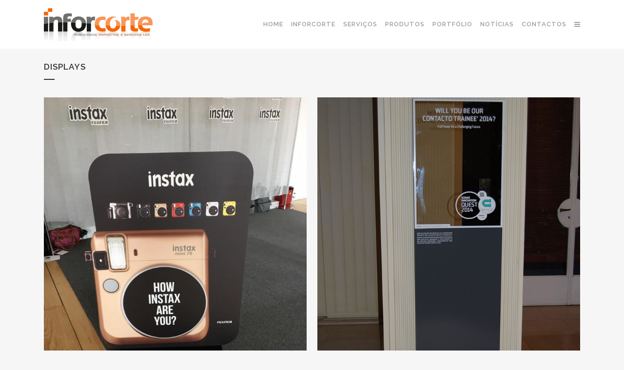

--- FILE ---
content_type: text/html; charset=UTF-8
request_url: https://inforcorte.pt/portfolio_page/displays/
body_size: 5583
content:

<!DOCTYPE html>
<html lang="pt-PT">
<head>
	<meta charset="UTF-8" />
	
	<title>Inforcorte |   Displays</title>

	
			
						<meta name="viewport" content="width=device-width,initial-scale=1,user-scalable=no">
		
	<link rel="profile" href="http://gmpg.org/xfn/11" />
	<link rel="pingback" href="https://inforcorte.pt/xmlrpc.php" />
	<link rel="shortcut icon" type="image/x-icon" href="http://inforcorte.pt/wp-content/uploads/2016/11/favicon.png">
	<link rel="apple-touch-icon" href="http://inforcorte.pt/wp-content/uploads/2016/11/favicon.png"/>
	<link href='//fonts.googleapis.com/css?family=Raleway:100,200,300,400,500,600,700,800,900,300italic,400italic|Raleway:100,200,300,400,500,600,700,800,900,300italic,400italic&subset=latin,latin-ext' rel='stylesheet' type='text/css'>
<link rel='dns-prefetch' href='//maps.googleapis.com' />
<link rel='dns-prefetch' href='//fonts.googleapis.com' />
<link rel='dns-prefetch' href='//s.w.org' />
<link rel="alternate" type="application/rss+xml" title="Inforcorte &raquo; Feed" href="https://inforcorte.pt/feed/" />
<link rel="alternate" type="application/rss+xml" title="Inforcorte &raquo; Feed de comentários" href="https://inforcorte.pt/comments/feed/" />
		<script type="text/javascript">
			window._wpemojiSettings = {"baseUrl":"https:\/\/s.w.org\/images\/core\/emoji\/2\/72x72\/","ext":".png","svgUrl":"https:\/\/s.w.org\/images\/core\/emoji\/2\/svg\/","svgExt":".svg","source":{"concatemoji":"https:\/\/inforcorte.pt\/wp-includes\/js\/wp-emoji-release.min.js?ver=4.6.29"}};
			!function(e,o,t){var a,n,r;function i(e){var t=o.createElement("script");t.src=e,t.type="text/javascript",o.getElementsByTagName("head")[0].appendChild(t)}for(r=Array("simple","flag","unicode8","diversity","unicode9"),t.supports={everything:!0,everythingExceptFlag:!0},n=0;n<r.length;n++)t.supports[r[n]]=function(e){var t,a,n=o.createElement("canvas"),r=n.getContext&&n.getContext("2d"),i=String.fromCharCode;if(!r||!r.fillText)return!1;switch(r.textBaseline="top",r.font="600 32px Arial",e){case"flag":return(r.fillText(i(55356,56806,55356,56826),0,0),n.toDataURL().length<3e3)?!1:(r.clearRect(0,0,n.width,n.height),r.fillText(i(55356,57331,65039,8205,55356,57096),0,0),a=n.toDataURL(),r.clearRect(0,0,n.width,n.height),r.fillText(i(55356,57331,55356,57096),0,0),a!==n.toDataURL());case"diversity":return r.fillText(i(55356,57221),0,0),a=(t=r.getImageData(16,16,1,1).data)[0]+","+t[1]+","+t[2]+","+t[3],r.fillText(i(55356,57221,55356,57343),0,0),a!=(t=r.getImageData(16,16,1,1).data)[0]+","+t[1]+","+t[2]+","+t[3];case"simple":return r.fillText(i(55357,56835),0,0),0!==r.getImageData(16,16,1,1).data[0];case"unicode8":return r.fillText(i(55356,57135),0,0),0!==r.getImageData(16,16,1,1).data[0];case"unicode9":return r.fillText(i(55358,56631),0,0),0!==r.getImageData(16,16,1,1).data[0]}return!1}(r[n]),t.supports.everything=t.supports.everything&&t.supports[r[n]],"flag"!==r[n]&&(t.supports.everythingExceptFlag=t.supports.everythingExceptFlag&&t.supports[r[n]]);t.supports.everythingExceptFlag=t.supports.everythingExceptFlag&&!t.supports.flag,t.DOMReady=!1,t.readyCallback=function(){t.DOMReady=!0},t.supports.everything||(a=function(){t.readyCallback()},o.addEventListener?(o.addEventListener("DOMContentLoaded",a,!1),e.addEventListener("load",a,!1)):(e.attachEvent("onload",a),o.attachEvent("onreadystatechange",function(){"complete"===o.readyState&&t.readyCallback()})),(a=t.source||{}).concatemoji?i(a.concatemoji):a.wpemoji&&a.twemoji&&(i(a.twemoji),i(a.wpemoji)))}(window,document,window._wpemojiSettings);
		</script>
		<style type="text/css">
img.wp-smiley,
img.emoji {
	display: inline !important;
	border: none !important;
	box-shadow: none !important;
	height: 1em !important;
	width: 1em !important;
	margin: 0 .07em !important;
	vertical-align: -0.1em !important;
	background: none !important;
	padding: 0 !important;
}
</style>
<link rel='stylesheet' id='layerslider-css'  href='https://inforcorte.pt/wp-content/plugins/LayerSlider/static/css/layerslider.css?ver=5.6.9' type='text/css' media='all' />
<link rel='stylesheet' id='ls-google-fonts-css'  href='https://fonts.googleapis.com/css?family=Lato:100,300,regular,700,900%7COpen+Sans:300%7CIndie+Flower:regular%7COswald:300,regular,700&#038;subset=latin%2Clatin-ext' type='text/css' media='all' />
<link rel='stylesheet' id='contact-form-7-css'  href='https://inforcorte.pt/wp-content/plugins/contact-form-7/includes/css/styles.css?ver=4.5.1' type='text/css' media='all' />
<link rel='stylesheet' id='rs-plugin-settings-css'  href='https://inforcorte.pt/wp-content/plugins/revslider/public/assets/css/settings.css?ver=5.2.6' type='text/css' media='all' />
<style id='rs-plugin-settings-inline-css' type='text/css'>
#rs-demo-id {}
</style>
<link rel='stylesheet' id='default_style-css'  href='https://inforcorte.pt/wp-content/themes/bridge/style.css?ver=4.6.29' type='text/css' media='all' />
<link rel='stylesheet' id='qode_font_awesome-css'  href='https://inforcorte.pt/wp-content/themes/bridge/css/font-awesome/css/font-awesome.min.css?ver=4.6.29' type='text/css' media='all' />
<link rel='stylesheet' id='qode_font_elegant-css'  href='https://inforcorte.pt/wp-content/themes/bridge/css/elegant-icons/style.min.css?ver=4.6.29' type='text/css' media='all' />
<link rel='stylesheet' id='qode_linea_icons-css'  href='https://inforcorte.pt/wp-content/themes/bridge/css/linea-icons/style.css?ver=4.6.29' type='text/css' media='all' />
<link rel='stylesheet' id='stylesheet-css'  href='https://inforcorte.pt/wp-content/themes/bridge/css/stylesheet.min.css?ver=4.6.29' type='text/css' media='all' />
<link rel='stylesheet' id='qode_print-css'  href='https://inforcorte.pt/wp-content/themes/bridge/css/print.css?ver=4.6.29' type='text/css' media='all' />
<link rel='stylesheet' id='mac_stylesheet-css'  href='https://inforcorte.pt/wp-content/themes/bridge/css/mac_stylesheet.css?ver=4.6.29' type='text/css' media='all' />
<link rel='stylesheet' id='webkit-css'  href='https://inforcorte.pt/wp-content/themes/bridge/css/webkit_stylesheet.css?ver=4.6.29' type='text/css' media='all' />
<link rel='stylesheet' id='style_dynamic-css'  href='https://inforcorte.pt/wp-content/themes/bridge/css/style_dynamic.css?ver=1528209228' type='text/css' media='all' />
<link rel='stylesheet' id='responsive-css'  href='https://inforcorte.pt/wp-content/themes/bridge/css/responsive.min.css?ver=4.6.29' type='text/css' media='all' />
<link rel='stylesheet' id='style_dynamic_responsive-css'  href='https://inforcorte.pt/wp-content/themes/bridge/css/style_dynamic_responsive.css?ver=1528209228' type='text/css' media='all' />
<link rel='stylesheet' id='js_composer_front-css'  href='https://inforcorte.pt/wp-content/plugins/js_composer/assets/css/js_composer.min.css?ver=4.12' type='text/css' media='all' />
<link rel='stylesheet' id='custom_css-css'  href='https://inforcorte.pt/wp-content/themes/bridge/css/custom_css.css?ver=1528209228' type='text/css' media='all' />
<link rel='stylesheet' id='childstyle-css'  href='https://inforcorte.pt/wp-content/themes/bridge-child/style.css?ver=4.6.29' type='text/css' media='all' />
<script type='text/javascript' src='https://inforcorte.pt/wp-content/plugins/LayerSlider/static/js/greensock.js?ver=1.11.8'></script>
<script type='text/javascript' src='https://inforcorte.pt/wp-includes/js/jquery/jquery.js?ver=1.12.4'></script>
<script type='text/javascript' src='https://inforcorte.pt/wp-includes/js/jquery/jquery-migrate.min.js?ver=1.4.1'></script>
<script type='text/javascript'>
/* <![CDATA[ */
var LS_Meta = {"v":"5.6.9"};
/* ]]> */
</script>
<script type='text/javascript' src='https://inforcorte.pt/wp-content/plugins/LayerSlider/static/js/layerslider.kreaturamedia.jquery.js?ver=5.6.9'></script>
<script type='text/javascript' src='https://inforcorte.pt/wp-content/plugins/LayerSlider/static/js/layerslider.transitions.js?ver=5.6.9'></script>
<script type='text/javascript' src='https://inforcorte.pt/wp-content/plugins/revslider/public/assets/js/jquery.themepunch.tools.min.js?ver=5.2.6'></script>
<script type='text/javascript' src='https://inforcorte.pt/wp-content/plugins/revslider/public/assets/js/jquery.themepunch.revolution.min.js?ver=5.2.6'></script>
<meta name="generator" content="Powered by LayerSlider 5.6.9 - Multi-Purpose, Responsive, Parallax, Mobile-Friendly Slider Plugin for WordPress." />
<!-- LayerSlider updates and docs at: https://kreaturamedia.com/layerslider-responsive-wordpress-slider-plugin/ -->
<link rel='https://api.w.org/' href='https://inforcorte.pt/wp-json/' />
<link rel="EditURI" type="application/rsd+xml" title="RSD" href="https://inforcorte.pt/xmlrpc.php?rsd" />
<link rel="wlwmanifest" type="application/wlwmanifest+xml" href="https://inforcorte.pt/wp-includes/wlwmanifest.xml" /> 
<link rel='prev' title='Estruturas' href='https://inforcorte.pt/portfolio_page/estruturas/' />
<link rel='next' title='Acrílicos' href='https://inforcorte.pt/portfolio_page/acrilicos/' />
<meta name="generator" content="WordPress 4.6.29" />
<link rel="canonical" href="https://inforcorte.pt/portfolio_page/displays/" />
<link rel='shortlink' href='https://inforcorte.pt/?p=15154' />
<link rel="alternate" type="application/json+oembed" href="https://inforcorte.pt/wp-json/oembed/1.0/embed?url=https%3A%2F%2Finforcorte.pt%2Fportfolio_page%2Fdisplays%2F" />
<link rel="alternate" type="text/xml+oembed" href="https://inforcorte.pt/wp-json/oembed/1.0/embed?url=https%3A%2F%2Finforcorte.pt%2Fportfolio_page%2Fdisplays%2F&#038;format=xml" />
<meta name="generator" content="Powered by Visual Composer - drag and drop page builder for WordPress."/>
<!--[if lte IE 9]><link rel="stylesheet" type="text/css" href="https://inforcorte.pt/wp-content/plugins/js_composer/assets/css/vc_lte_ie9.min.css" media="screen"><![endif]--><!--[if IE  8]><link rel="stylesheet" type="text/css" href="https://inforcorte.pt/wp-content/plugins/js_composer/assets/css/vc-ie8.min.css" media="screen"><![endif]--><meta name="generator" content="Powered by Slider Revolution 5.2.6 - responsive, Mobile-Friendly Slider Plugin for WordPress with comfortable drag and drop interface." />
<noscript><style type="text/css"> .wpb_animate_when_almost_visible { opacity: 1; }</style></noscript></head>

<body class="single single-portfolio_page postid-15154 ajax_fade page_not_loaded  side_area_uncovered_from_content qode-child-theme-ver-1.0.0 qode-theme-ver-10.0 wpb-js-composer js-comp-ver-4.12 vc_responsive" itemscope itemtype="http://schema.org/WebPage">

				<div class="ajax_loader"><div class="ajax_loader_1"><div class="pulse"></div></div></div>
					<section class="side_menu right ">
                        <a href="#" target="_self" class="close_side_menu"></a>
			<div id="text-2" class="widget widget_text posts_holder"><h5>Menu</h5>			<div class="textwidget"><div class="separator  transparent center  " style="margin-top: 17px;margin-bottom: 0px;"></div>

<ul>
<li><a href="/home" target="_self">Home</a></li>
<li><a href="/quem-somos" target="_self">Inforcorte</a>
<li><a href="/servicos" target="_self">Serviços</a>
<li><a href="/produtos" target="_self">Produtos</a>
<li><a href="/portfolio" target="_self">Portfólio</a>
<li><a href="/noticias" target="_self">Notícias</a></li>
<li><a href="/contactos" target="_self">Contactos</a></li>
</ul>
</div>
		</div>		</section>
			<div class="wrapper">
	<div class="wrapper_inner">
	<!-- Google Analytics start -->
			<script>
			var _gaq = _gaq || [];
			_gaq.push(['_setAccount', 'UA-49621511-1']);
			_gaq.push(['_trackPageview']);

			(function() {
				var ga = document.createElement('script'); ga.type = 'text/javascript'; ga.async = true;
				ga.src = ('https:' == document.location.protocol ? 'https://ssl' : 'http://www') + '.google-analytics.com/ga.js';
				var s = document.getElementsByTagName('script')[0]; s.parentNode.insertBefore(ga, s);
			})();
		</script>
		<!-- Google Analytics end -->

	


<header class=" scroll_header_top_area  stick scrolled_not_transparent page_header">
    <div class="header_inner clearfix">

		<div class="header_top_bottom_holder">
		<div class="header_bottom clearfix" style='' >
		    				<div class="container">
					<div class="container_inner clearfix">
                    			                					<div class="header_inner_left">
                        													<div class="mobile_menu_button">
                                <span>
                                    <i class="qode_icon_font_awesome fa fa-bars " ></i>                                </span>
                            </div>
												<div class="logo_wrapper">
                            							<div class="q_logo">
								<a itemprop="url" href="https://inforcorte.pt/">
									<img itemprop="image" class="normal" src="https://inforcorte.pt/wp-content/uploads/2016/11/logo_escuro.png" alt="Logo"/>
									<img itemprop="image" class="light" src="https://inforcorte.pt/wp-content/uploads/2016/11/logo_branco_menu.png" alt="Logo"/>
									<img itemprop="image" class="dark" src="https://inforcorte.pt/wp-content/uploads/2016/11/logo_escuro.png" alt="Logo"/>
									<img itemprop="image" class="sticky" src="https://inforcorte.pt/wp-content/uploads/2016/11/logo_escuro.png" alt="Logo"/>
									<img itemprop="image" class="mobile" src="https://inforcorte.pt/wp-content/uploads/2016/11/logo_escuro.png" alt="Logo"/>
																	</a>
							</div>
                            						</div>
                                                					</div>
                    					                                                							<div class="header_inner_right">
                                <div class="side_menu_button_wrapper right">
																		                                    <div class="side_menu_button">
									
										                                                                                                                            <a class="side_menu_button_link normal" href="javascript:void(0)">
                                                <i class="qode_icon_font_awesome fa fa-bars " ></i>                                            </a>
										                                    </div>
                                </div>
							</div>
												
						
						<nav class="main_menu drop_down right">
						<ul id="menu-menu-principal" class=""><li id="nav-menu-item-15045" class="menu-item menu-item-type-post_type menu-item-object-page  narrow"><a href="https://inforcorte.pt/" class=""><i class="menu_icon blank fa"></i><span>Home</span><span class="plus"></span></a></li>
<li id="nav-menu-item-15065" class="menu-item menu-item-type-post_type menu-item-object-page  narrow"><a href="https://inforcorte.pt/quem-somos/" class=""><i class="menu_icon blank fa"></i><span>Inforcorte</span><span class="plus"></span></a></li>
<li id="nav-menu-item-15218" class="menu-item menu-item-type-post_type menu-item-object-page  narrow"><a href="https://inforcorte.pt/servicos/" class=""><i class="menu_icon blank fa"></i><span>Serviços</span><span class="plus"></span></a></li>
<li id="nav-menu-item-15223" class="menu-item menu-item-type-post_type menu-item-object-page  narrow"><a href="https://inforcorte.pt/produtos/" class=""><i class="menu_icon blank fa"></i><span>Produtos</span><span class="plus"></span></a></li>
<li id="nav-menu-item-15152" class="menu-item menu-item-type-post_type menu-item-object-page  narrow"><a href="https://inforcorte.pt/portfolio/" class=""><i class="menu_icon blank fa"></i><span>Portfólio</span><span class="plus"></span></a></li>
<li id="nav-menu-item-15126" class="menu-item menu-item-type-post_type menu-item-object-page  narrow"><a href="https://inforcorte.pt/noticias/" class=""><i class="menu_icon blank fa"></i><span>Notícias</span><span class="plus"></span></a></li>
<li id="nav-menu-item-15217" class="menu-item menu-item-type-post_type menu-item-object-page  narrow"><a href="https://inforcorte.pt/contactos/" class=""><i class="menu_icon blank fa"></i><span>Contactos</span><span class="plus"></span></a></li>
</ul>						</nav>
						                        										<nav class="mobile_menu">
                        <ul id="menu-menu-principal-1" class=""><li id="mobile-menu-item-15045" class="menu-item menu-item-type-post_type menu-item-object-page "><a href="https://inforcorte.pt/" class=""><span>Home</span></a><span class="mobile_arrow"><i class="fa fa-angle-right"></i><i class="fa fa-angle-down"></i></span></li>
<li id="mobile-menu-item-15065" class="menu-item menu-item-type-post_type menu-item-object-page "><a href="https://inforcorte.pt/quem-somos/" class=""><span>Inforcorte</span></a><span class="mobile_arrow"><i class="fa fa-angle-right"></i><i class="fa fa-angle-down"></i></span></li>
<li id="mobile-menu-item-15218" class="menu-item menu-item-type-post_type menu-item-object-page "><a href="https://inforcorte.pt/servicos/" class=""><span>Serviços</span></a><span class="mobile_arrow"><i class="fa fa-angle-right"></i><i class="fa fa-angle-down"></i></span></li>
<li id="mobile-menu-item-15223" class="menu-item menu-item-type-post_type menu-item-object-page "><a href="https://inforcorte.pt/produtos/" class=""><span>Produtos</span></a><span class="mobile_arrow"><i class="fa fa-angle-right"></i><i class="fa fa-angle-down"></i></span></li>
<li id="mobile-menu-item-15152" class="menu-item menu-item-type-post_type menu-item-object-page "><a href="https://inforcorte.pt/portfolio/" class=""><span>Portfólio</span></a><span class="mobile_arrow"><i class="fa fa-angle-right"></i><i class="fa fa-angle-down"></i></span></li>
<li id="mobile-menu-item-15126" class="menu-item menu-item-type-post_type menu-item-object-page "><a href="https://inforcorte.pt/noticias/" class=""><span>Notícias</span></a><span class="mobile_arrow"><i class="fa fa-angle-right"></i><i class="fa fa-angle-down"></i></span></li>
<li id="mobile-menu-item-15217" class="menu-item menu-item-type-post_type menu-item-object-page "><a href="https://inforcorte.pt/contactos/" class=""><span>Contactos</span></a><span class="mobile_arrow"><i class="fa fa-angle-right"></i><i class="fa fa-angle-down"></i></span></li>
</ul>					</nav>
			                    					</div>
				</div>
				</div>
	</div>
	</div>

</header>
		

    		<a id='back_to_top' href='#'>
			<span class="fa-stack">
				<i class="fa fa-arrow-up" style=""></i>
			</span>
		</a>
	    	
    
		
	
    
<div class="content ">
							<div class="meta">

					
        <div class="seo_title">Inforcorte |   Displays</div>

        


                        
					<span id="qode_page_id">15154</span>
					<div class="body_classes">single,single-portfolio_page,postid-15154,ajax_fade,page_not_loaded,,side_area_uncovered_from_content,qode-child-theme-ver-1.0.0,qode-theme-ver-10.0,wpb-js-composer js-comp-ver-4.12,vc_responsive</div>
				</div>
						<div class="content_inner  ">
																					<div class="title_outer title_without_animation"    data-height="200">
		<div class="title title_size_small  position_left " style="height:200px;">
			<div class="image not_responsive"></div>
										<div class="title_holder"  style="padding-top:100px;height:100px;">
					<div class="container">
						<div class="container_inner clearfix">
								<div class="title_subtitle_holder" >
                                                                																		<h1 ><span>Displays</span></h1>
																			<span class="separator small left"  ></span>
																	
																										                                                            </div>
						</div>
					</div>
				</div>
								</div>
			</div>
										<div class="container">
                    					<div class="container_inner default_template_holder clearfix" >
													
		<div class="portfolio_single portfolio_template_6">
				<div class="portfolio_gallery">
				                                                    <a itemprop="image" class="lightbox_single_portfolio v2" title="" href="https://inforcorte.pt/wp-content/uploads/2016/11/14680507_1866341976927384_5580001970394046269_n1_.jpg" data-rel="prettyPhoto[single_pretty_photo]">
                                <span class="gallery_text_holder"><span class="gallery_text_inner"><h6></h6></span></span>
                                <img itemprop="image" src="https://inforcorte.pt/wp-content/uploads/2016/11/14680507_1866341976927384_5580001970394046269_n1_.jpg" alt="" />
                            </a>
                                                                            <a itemprop="image" class="lightbox_single_portfolio v2" title="" href="https://inforcorte.pt/wp-content/uploads/2016/11/DSC_10182_.jpg" data-rel="prettyPhoto[single_pretty_photo]">
                                <span class="gallery_text_holder"><span class="gallery_text_inner"><h6></h6></span></span>
                                <img itemprop="image" src="https://inforcorte.pt/wp-content/uploads/2016/11/DSC_10182_.jpg" alt="" />
                            </a>
                                                                            <a itemprop="image" class="lightbox_single_portfolio v2" title="" href="https://inforcorte.pt/wp-content/uploads/2016/11/IMG_20150826_0318583_.jpg" data-rel="prettyPhoto[single_pretty_photo]">
                                <span class="gallery_text_holder"><span class="gallery_text_inner"><h6></h6></span></span>
                                <img itemprop="image" src="https://inforcorte.pt/wp-content/uploads/2016/11/IMG_20150826_0318583_.jpg" alt="" />
                            </a>
                        			</div>
			<div class="two_columns_75_25 clearfix portfolio_container">
				<div class="column1">
					<div class="column_inner">
						<div class="portfolio_single_text_holder">
															<h3>About This Project</h3>
																				</div>
					</div>
				</div>
				<div class="column2">
					<div class="column_inner">
						<div class="portfolio_detail">
																																			<div class="portfolio_social_holder">
																							</div>
						</div>
					</div>
				</div>
			</div>
            <div class="portfolio_navigation ">
    <div class="portfolio_prev">
        <a href="https://inforcorte.pt/portfolio_page/estruturas/" rel="prev"><i class="fa fa-angle-left"></i></a>    </div>
        <div class="portfolio_next">
        <a href="https://inforcorte.pt/portfolio_page/acrilicos/" rel="next"><i class="fa fa-angle-right"></i></a>    </div>
</div>				</div>
												                        						
					</div>
                    				</div>
										<div class="content_bottom" >
					</div>
				
	</div>
</div>



	<footer >
		<div class="footer_inner clearfix">
				<div class="footer_top_holder">
            			<div class="footer_top">
								<div class="container">
					<div class="container_inner">
																	<div class="four_columns clearfix">
								<div class="column1 footer_col1">
									<div class="column_inner">
										<div id="text-3" class="widget widget_text"><h5>Sobre nós</h5>			<div class="textwidget">A Inforcorte foi fundada em 1993 e atua essencialmente no mercado da decoração em vinil, impressão digital, sinalética e eventos.</div>
		</div>									</div>
								</div>
								<div class="column2 footer_col2">
									<div class="column_inner">
										<div id="nav_menu-4" class="widget widget_nav_menu"><h5>Segurança</h5><div class="menu-privacidade-container"><ul id="menu-privacidade" class="menu"><li id="menu-item-15430" class="menu-item menu-item-type-post_type menu-item-object-page menu-item-15430"><a href="https://inforcorte.pt/politica-de-privacidade/">Política de Privacidade</a></li>
<li id="menu-item-15429" class="menu-item menu-item-type-post_type menu-item-object-page menu-item-15429"><a href="https://inforcorte.pt/resolucao-de-litigios-online/">Resolução de Litígios Online</a></li>
</ul></div></div>									</div>
								</div>
								<div class="column3 footer_col3">
									<div class="column_inner">
										<div id="text-4" class="widget widget_text"><h5>Contactos</h5>			<div class="textwidget">R. Barão de Forrester 775,<br/>
4050-273 Porto, Portugal <br/>

Telefone: +351 226 002 028<br/>

Email: <a href="mailto:geral@inforcorte.pt">geral@inforcorte.pt</a></div>
		</div>									</div>
								</div>
								<div class="column4 footer_col4">
									<div class="column_inner">
										<div id="text-5" class="widget widget_text">			<div class="textwidget"><img src="https://inforcorte.pt/wp-content/uploads/2016/11/logo_branco_menu.png" style="margin-top:50px;"></div>
		</div>									</div>
								</div>
							</div>
															</div>
				</div>
							</div>
					</div>
							<div class="footer_bottom_holder">
                									<div class="footer_bottom">
							<div class="textwidget"><span>&copy; 2016 INFORCORTE. TODOS OS DIREITOS RESERVADOS <a href="http://myone.pt" style="color:#7a7a7a;"> MYONE</a></span></div>
					</div>
								</div>
				</div>
	</footer>
		
</div>
</div>
<script type='text/javascript' src='https://inforcorte.pt/wp-content/plugins/contact-form-7/includes/js/jquery.form.min.js?ver=3.51.0-2014.06.20'></script>
<script type='text/javascript'>
/* <![CDATA[ */
var _wpcf7 = {"loaderUrl":"https:\/\/inforcorte.pt\/wp-content\/plugins\/contact-form-7\/images\/ajax-loader.gif","recaptcha":{"messages":{"empty":"Por favor, confirme que n\u00e3o \u00e9 um rob\u00f4."}},"sending":"A enviar..."};
/* ]]> */
</script>
<script type='text/javascript' src='https://inforcorte.pt/wp-content/plugins/contact-form-7/includes/js/scripts.js?ver=4.5.1'></script>
<script type='text/javascript'>
/* <![CDATA[ */
var qodeLike = {"ajaxurl":"https:\/\/inforcorte.pt\/wp-admin\/admin-ajax.php"};
/* ]]> */
</script>
<script type='text/javascript' src='https://inforcorte.pt/wp-content/themes/bridge/js/qode-like.min.js?ver=4.6.29'></script>
<script type='text/javascript' src='https://inforcorte.pt/wp-content/themes/bridge/js/plugins.js?ver=4.6.29'></script>
<script type='text/javascript' src='https://inforcorte.pt/wp-content/themes/bridge/js/jquery.carouFredSel-6.2.1.min.js?ver=4.6.29'></script>
<script type='text/javascript' src='https://inforcorte.pt/wp-content/themes/bridge/js/lemmon-slider.min.js?ver=4.6.29'></script>
<script type='text/javascript' src='https://inforcorte.pt/wp-content/themes/bridge/js/jquery.fullPage.min.js?ver=4.6.29'></script>
<script type='text/javascript' src='https://inforcorte.pt/wp-content/themes/bridge/js/jquery.mousewheel.min.js?ver=4.6.29'></script>
<script type='text/javascript' src='https://inforcorte.pt/wp-content/themes/bridge/js/jquery.touchSwipe.min.js?ver=4.6.29'></script>
<script type='text/javascript' src='https://inforcorte.pt/wp-content/plugins/js_composer/assets/lib/bower/isotope/dist/isotope.pkgd.min.js?ver=4.12'></script>
<script type='text/javascript' src='https://inforcorte.pt/wp-content/themes/bridge/js/jquery.stretch.js?ver=4.6.29'></script>
<script type='text/javascript' src='https://maps.googleapis.com/maps/api/js?ver=4.6.29'></script>
<script type='text/javascript'>
/* <![CDATA[ */
var no_ajax_obj = {"no_ajax_pages":["","https:\/\/inforcorte.pt\/wp-login.php?action=logout&_wpnonce=d8f3780af1"]};
/* ]]> */
</script>
<script type='text/javascript' src='https://inforcorte.pt/wp-content/themes/bridge/js/default_dynamic.js?ver=1528209228'></script>
<script type='text/javascript' src='https://inforcorte.pt/wp-content/themes/bridge/js/default.min.js?ver=4.6.29'></script>
<script type='text/javascript' src='https://inforcorte.pt/wp-content/themes/bridge/js/custom_js.js?ver=1528209228'></script>
<script type='text/javascript' src='https://inforcorte.pt/wp-includes/js/comment-reply.min.js?ver=4.6.29'></script>
<script type='text/javascript' src='https://inforcorte.pt/wp-content/themes/bridge/js/ajax.min.js?ver=4.6.29'></script>
<script type='text/javascript' src='https://inforcorte.pt/wp-content/plugins/js_composer/assets/js/dist/js_composer_front.min.js?ver=4.12'></script>
<script type='text/javascript' src='https://inforcorte.pt/wp-includes/js/wp-embed.min.js?ver=4.6.29'></script>
</body>
</html>

--- FILE ---
content_type: text/css
request_url: https://inforcorte.pt/wp-content/themes/bridge/css/custom_css.css?ver=1528209228
body_size: -28
content:


footer .column1 {
position: relative;
top: -18px;
}

--- FILE ---
content_type: text/css
request_url: https://inforcorte.pt/wp-content/themes/bridge-child/style.css?ver=4.6.29
body_size: 307
content:
/*
Theme Name: Bridge Child
Theme URI: http://demo.qodeinteractive.com/bridge/
Description: A child theme of Bridge Theme
Author: Qode Interactive
Author URI: http://www.qodethemes.com/
Version: 1.0.0
Template: bridge
*/
@import url("../bridge/style.css");

.mobile_menu_button {
    display: none;
}
footer .column1 {
    top:0;
}
.qbutton.white:hover {
    background-color:#883600;
}
::selection {
    background: #f36609;
}
#comments {
    display:none;
}
.post_info {
    display:none !important;
}
div.post_text_inner > h2 {
    margin-bottom: 30px;
}

textarea {
    height:163px !important;
}
.portfolio_container, .portfolio_navigation  {
    display: none;
}

nav.main_menu>ul>li>a {
        padding: 0 8px;
}

.projects_holder article .portfolio_description {
        padding: 9px 0 3px;
}
article.mix_all {
    overflow: hidden;
}